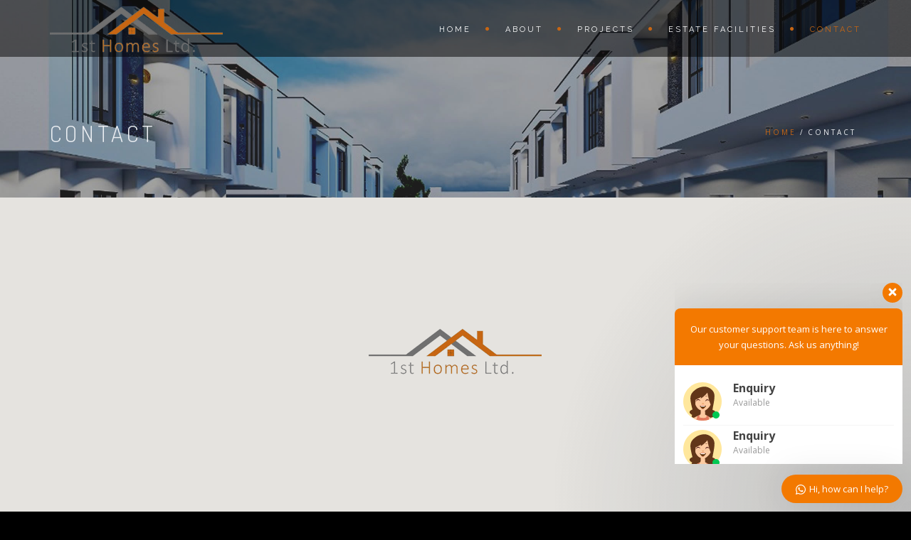

--- FILE ---
content_type: text/css
request_url: https://1sthomes.com.ng/core/views/63bc0bec3e/css/woocommerce.css
body_size: 1015
content:
/* ================================================== */
/* products */
/* ================================================== */

.products{
padding:0;
list-style:none;
}
.products > div.product{
margin-bottom:40px;
}
.product .price{
margin-bottom:10px;
font-size:16px;
}
.product img{
    padding:2px;
    background:#333;
    border:solid 1px #fff;
}  
.woocommerce #respond input#submit, .woocommerce a.button, 
.woocommerce button.button, .woocommerce input.button, .woocommerce-cart .wc-proceed-to-checkout a.checkout-button,
.woocommerce #respond input#submit.alt, .woocommerce a.button.alt, .woocommerce button.button.alt, .woocommerce input.button.alt {
    font-size: 100%;
    margin: 0;
    line-height: 1;
    cursor: pointer;
    position: relative;
    font-family: inherit;
    text-decoration: none;
    overflow: visible;
    padding: .718em 1em;
    font-weight: 700;
    border-radius: 0px;
    left: auto;
    color: #fff;
    background-color: #ebe9eb;
    border: 0;
    white-space: nowrap;
    display: inline-block;
    background-image: none;
    box-shadow: none;
    -webkit-box-shadow: none;
    text-shadow: none;
}
.button.btn.btn-line   {
  background-color: transparent;
  border: solid 1px rgba(255,255,255,.2);
  color: #fff;
  font-weight: 500;
  font-size: 12px;
  border-radius: 0;
  -moz-border-radius: 0;
  -webkit-border-radius: 0;
  padding: 7px 30px;
  text-transform: uppercase;
  display: inline-block;
  text-align: center;
  letter-spacing: 2px;
  text-decoration: none;
}
a.added_to_cart {
  font-weight: 500;
  font-size: 12px;
  line-height: 1;
  border-radius: 0;
  -moz-border-radius: 0;
  -webkit-border-radius: 0;
  padding: 7px 30px;
  text-transform: uppercase;
  display: inline-block;
  text-align: center;
  letter-spacing: 2px;
  text-decoration: none;
}
a.added_to_cart:hover{border-color: transparent;}
.woocommerce ul.cart_list li, .woocommerce ul.product_list_widget li{
	padding-top: 5px;
	min-height: 80px;
}
.woocommerce ul.product_list_widget li img {float: left;margin-left: 0px;margin-right: 15px;}
.woocommerce ul.cart_list li img, .woocommerce ul.product_list_widget li img{
	width: 60px;
}
.woocommerce ul.cart_list li a, .woocommerce ul.product_list_widget li a {    
    font-weight: 300;
}
.woocommerce ul.product_list_widget li .star-rating {margin: 4px 0px;}
.widget_product_categories li {
    padding: 8px 20px 8px 20px;
    margin-bottom: 8px;
    background: #111;
    text-transform: uppercase;
    display: block;
}
.woocommerce .widget_price_filter .price_slider_wrapper .ui-widget-content {background-color: #ebe9eb;}
.woocommerce .woocommerce-ordering select, .woocommerce .quantity .qty{color: #111;}
.woocommerce table.shop_table {border-left: 1px solid #333;border-top: 1px solid #333;}
.woocommerce-cart .cart-collaterals .cart_totals table {border: 0px solid #111;}
.woocommerce-checkout #payment{background-color: transparent;}
.woocommerce input, .woocommerce textarea, .woocommerce select {
    line-height: 32px;
    height: 34px;
    box-sizing: border-box;
    padding: 0px 10px;
    border: 1px solid #dddddd;
    color: #111;
}
.woocommerce .input-radio {line-height: inherit;height: inherit;}
.woocommerce div.product .woocommerce-tabs ul.tabs {margin-bottom: 0px;}
.woocommerce div.product .woocommerce-tabs ul.tabs li:after,
.woocommerce div.product .woocommerce-tabs ul.tabs li:before{border:0px solid #d3ced2;position:absolute;bottom:0px;width:0px;height:0px;content:" "}
.woocommerce div.product .woocommerce-tabs ul.tabs li:before{left:0px;-webkit-border-bottom-right-radius:0px;-moz-border-bottom-right-radius:0px;border-bottom-right-radius:0px;border-width:0 0px 0px 0;box-shadow:2px 2px 0 #ebe9eb}
.woocommerce div.product .woocommerce-tabs ul.tabs li:after{right:0px;-webkit-border-bottom-left-radius:0px;-moz-border-bottom-left-radius:0px;border-bottom-left-radius:0px;border-width:0 0 0px 0px;box-shadow:-2px 2px 0 #ebe9eb}
.woocommerce div.product .woocommerce-tabs ul.tabs:before{position:absolute;content:" ";width:100%;bottom:0;left:0;border-bottom:1px solid #d3ced2;z-index:1}
.woocommerce div.product .woocommerce-tabs .panel{margin:0 0 2em;padding:0px 20px 20px 20px;border-bottom: 1px solid #d3ced2;border-left: 1px solid #d3ced2;border-right: 1px solid #d3ced2;box-shadow: 0 0px 0px rgba(0, 0, 0, 0.05);border-radius: 0px;background-color: transparent;}
.woocommerce div.product .product_title {text-align: left;margin-bottom:10px;}
.summary.entry-summary .single_add_to_cart_button {padding: 10px ;}
.woocommerce div.product.first {clear: both;}
#search {padding: 4px 0px 4px 10px;}
.add_to_cart_button.added {display: none !important;}
.added_to_cart:after {
	font-family:FontAwesome;
	content: "\f00c";
	margin-left:10px;
}
.select2-container .select2-choice {
  border-radius: 0;
  padding: 3px 0 3px 8px;
}

.product-category mark {
  background: transparent none repeat scroll 0 0;
  color: #ff0;
}
.product-category h3 {margin-top: 15px;}
.product_meta > span{display: block;margin-bottom: 5px;}
.woocommerce span.onsale {
  background-color: transparent;
  border: 2px solid #444;
  border-radius: 0px;
  color: #444;
  font-size: 0.857em;
  font-weight: 700;
  left: 25px;
  line-height: 10px;
  margin: 0;
  min-height: 10px;
  min-width: 10px;
  padding: 5px 10px;
  position: absolute;
  text-align: center;
  text-transform: uppercase;
  top: 10px;
  z-index: 9;
}
.woocommerce.single span.onsale{left: 10px;}
.related.products {clear: both;}

--- FILE ---
content_type: text/javascript
request_url: https://1sthomes.com.ng/core/views/63bc0bec3e/js/designesia.js
body_size: 6043
content:
(function($){ "use strict";	

	var v_count = '0';

	/* Page scroll to id */
	if ($('body').hasClass("de-navbar-left")) {
       	$(".mainmenu li a, a.scroll-to").mPageScroll2id({
	        highlightSelector: ".mainmenu li a",
	        offset: 0,
	        scrollSpeed:750,
	        scrollEasing: "easeInOutCubic"
	    });	
    } else {
       	$("#mainmenu li a, a.scroll-to").mPageScroll2id({
	        highlightSelector: "#mainmenu li a",
	        offset: 70,
	        scrollSpeed:750,
	        scrollEasing: "easeInOutCubic"
	    }); 
    }

	/* ========================================== 
    Header Mobile
    ========================================== */
    $( "#menu-btn" ).on('click', function() {
        $(this).toggleClass( "active" );
        if ($(this).hasClass( "active" )) {
            $('#mainmenu, .mainmenu').stop(true, true).slideDown();
        }else{
            $('#mainmenu, .mainmenu').stop(true, true).slideUp();
        }       
    });

	/*mobile_mainmenu create span*/
    $('#mainmenu li:has(ul)').prepend('<span class="arrow"></span>');
    $("#mainmenu > li span.arrow").click(function() {
        $(this).parent().find("> ul").stop(true, true).slideToggle();
        $(this).toggleClass( "active" ); 
    });


    /* --------------------------------------------------
    * function
    * --------------------------------------------------*/
    function video_autosize(){
        $('.de-video-container').each(function() {
            var height_1 = $(this).css("height");
            var height_2 = $(this).find(".de-video-content").css("height");
            var newheight = (height_1.substring(0, height_1.length - 2)-height_2.substring(0, height_2.length - 2))/2;
            $(this).find('.de-video-overlay').css("height", height_1);
            $(this).find(".de-video-content").animate({'margin-top': newheight},'fast');
        });
    }

    function init() {        
        var sh = $('#de-sidebar').css("height");
        var dh = $(window).innerHeight();
        var h  = parseInt(sh) - parseInt(dh);
        var header_height = parseInt($('.site-header').height(), 10);
        var screen_height = parseInt($(window).height(), 10);
        var header_mt = screen_height - header_height;
        var mq = window.matchMedia("(min-width: 993px)");
        var ms = window.matchMedia("(min-width: 768px)");

        window.addEventListener('scroll', function (e) {

        	/* header shrink class */
            if (mq.matches) {
                var distanceY = window.pageYOffset || document.documentElement.scrollTop,
                    shrinkOn = 100,
                    header = document.querySelector(".site-header");

                if (distanceY > shrinkOn) {
                    $(".site-header").addClass("smaller", 1000, "easeOutBounce");
                } else {
                    if ( $(".site-header").hasClass("smaller") ) {
                        $(".site-header").removeClass("smaller");
                    }
                }
            }    

            if (mq.matches) {
                /* header autoshow on scroll begin */
                var scrollTop = $(window).scrollTop();
                var vscroll = 0;

                if (scrollTop >= 50 && vscroll == 0) {
                    $("header.autoshow").removeClass("scrollOff");
                    $("header.autoshow").addClass("scrollOn");
                    vscroll = 1;
                } else {
                    $("header.autoshow").removeClass("scrollOn");
                    $("header.autoshow").addClass("scrollOff");
                    vscroll = 0;
                }
                /* header autoshow on scroll close */

                /* header bottom on scroll begin */
                var header_height = parseInt($('.site-header').height(), 10);
                var screen_height = parseInt($(window).height(), 10);
                var header_mt = screen_height - header_height;

                if (scrollTop >= header_mt) {
                    $('.header-bottom').css("position", "fixed");
                    $('.header-bottom').css("top", "0");
                } else if (scrollTop <= header_mt) {
                    $('.header-bottom').css("position", "absolute");
                    $('.header-bottom').css("top", header_mt);
                }
                /* header bottom on scroll close */

                /*side header on scroll begin*/
                if ($("header").hasClass("side-header")) {
                    if ($(window).scrollTop() >= h) {
                        $('#de-sidebar').css("position", "fixed");
                        if (parseInt(sh) > parseInt(dh)) {
                            $('#de-sidebar').css("top", -h);
                        }
                    } else {
                        $('#de-sidebar').css("position", "absolute");
                        if (parseInt(sh) > parseInt(dh)) {
                            $('#de-sidebar').css("top", 0);
                        }
                    }
                }
                /*side header on scroll close*/
            }
        });

        if (mq.matches) {
            $('.header-bottom').css('position', 'absolute');
            $('.header-bottom').css('top', header_mt);
        }        

        /* Paralax Background */	
		var $window = $(window);
        $('section[data-type="background"]').each(function () {
            var $bgobj = $(this);
            $(window).scroll(function () {
            	var mq = window.matchMedia("screen and (min-width: 993px)");
		        if ( mq.matches ) {
		            var yPos = -($window.scrollTop() / $bgobj.data('speed'));
                    var coords = '50% ' + yPos + 'px';
                    $bgobj.css({ backgroundPosition: coords });
		        }
            });
            document.createElement("article");
            document.createElement("section");
        });

    }
    window.onload = init();

    $(window).on('resize', function() {
        video_autosize();
        init();

        $( ".site-header" ).removeClass( "smaller" );

        /*header bottom setting begin*/
        var mq = window.matchMedia("(max-width: 993px)");
        if (mq.matches) {
            $('.header-bottom').css("display", "block");
            $('.header-bottom').css("top", "0");
        }
        /*header bottom setting close*/

        /* --------------------------------------------------
        * custom page with background on side
        * --------------------------------------------------*/
        $('.side-bg').each(function(){ 
            $(this).find(".image-container").css("height",$(this).find(".image-container").parent().css("height"));
        });         
    });    

    $(window).on('load', function() {
        video_autosize();
        /* --------------------------------------------------
        * custom page with background on side
        * --------------------------------------------------*/
        $('.side-bg').each(function(){ 
            $(this).find(".image-container").css("height",$(this).find(".image-container").parent().css("height"));
        });

        /* --------------------------------------------------
        * tabs
        * --------------------------------------------------*/
        $('.de_tab').not('.de_tab_links').find('.de_tab_content div.de_tab_content_inner').hide();
        $('.de_tab').not('.de_tab_links').find('.de_tab_content div.de_tab_content_inner:first').show();
        $('li').find('.v-border').fadeTo(150,0);
        $('li.active').find('.v-border').fadeTo(150,1);
        $('.de_nav li').not('.de_nav_links li').click(function() {
            $(this).parent().find('li').removeClass("active");
            $(this).addClass("active");
            $(this).parent().parent().find('.v-border').fadeTo(150,0);
            $(this).parent().parent().find('.de_tab_content div.de_tab_content_inner').hide();
        
            var indexer = $(this).index(); 
            $(this).parent().parent().find('.de_tab_content div.de_tab_content_inner:eq(' + indexer + ')').fadeIn(); 
            $(this).find('.v-border').fadeTo(150,1);
        });

        /* Scroll Percent Opacity */
        var target = $('.center-y, .vertical-align');
        var targetHeight = target.outerHeight();      
        $(document).scroll(function(e){
            var scrollPercent = ( targetHeight - window.scrollY ) / targetHeight;
            if( scrollPercent >= 0 ){
                target.css('opacity', scrollPercent);
            }
        });

        /* btn arrow up */
        $(".arrow-up").on("click", function() {
            $(".coming-soon .coming-soon-content").fadeOut("medium",function(){
                $("#hide-content").fadeIn(600,function(){
                    $('.arrow-up').animate({'bottom': '-40px' },"slow");
                    $('.arrow-down').animate({'top': '0' },"slow");
                });
            });
        });
        
        /* btn arrow down */
        $(".arrow-down").on("click", function() {
            $("#hide-content").fadeOut("slow",function(){
                $(".coming-soon .coming-soon-content").fadeIn(800,function(){
                    $('.arrow-up').animate({'bottom': '0px' },"slow");
                    $('.arrow-down').animate({'top': '-40' },"slow");
                });
            });
        });
    });

    $(window).on('scroll', function() {
        
        /* counter */     
        $('.timer').each(function(){
            var imagePos = $(this).offset().top;           
            var topOfWindow = $(window).scrollTop();
            if (imagePos < topOfWindow+500 && v_count=='0') {       
                $(function ($) {
                    /*start all the timers*/
                    $('.timer').each(count);                                         
                    function count(options) {
                        v_count = '1';
                        var $this = $(this);
                        options = $.extend({}, options || {}, $this.data('countToOptions') || {});
                        $this.countTo(options);
                    }
                });             
            }
        });

        /* progress bar */
        $('.de-progress').each(function() {
            var pos_y = $(this).offset().top;
            var value = $(this).find(".progress-bar").attr('data-value');      
            var topOfWindow = $(window).scrollTop();
            if (pos_y < topOfWindow+500) {      
                $(this).find(".progress-bar").animate({'width': value },"slow");
            }
        });        
    });

    /* --------------------------------------------------
    * custom positiion
    * --------------------------------------------------*/
    var $doc_height = $(window).innerHeight(); 

    /* Custom .center-y */
    var picheight = $('.center-y').css("height");
    picheight = parseInt(picheight, 10);
    $('.center-y').css('margin-top', ( ( $doc_height - picheight ) / 2 ) - 90 );
    
    /* Custom .vertical-align */
    var vertical_height = $('.vertical-align').css("height");
    vertical_height = parseInt(vertical_height, 10);
    var bannerlogo_height = $('.banner-logo').css("height");
    bannerlogo_height = parseInt(bannerlogo_height, 10);
    $('.vertical-align').css('margin-top', (($doc_height - vertical_height)/2) - (70 + (bannerlogo_height/2)));
    
    $('#home-sec').css("height",$doc_height);
    $('.full-height').css("height", $doc_height);
    $('.full-height .de-video-container').css("height",$doc_height);
    $(window).on('resize', function(){
        $('#home-sec').css("height",$doc_height);
        $('.full-height').css("height", $doc_height);
        $('.full-height .de-video-container').css("height",$doc_height);
    });

    /* Filter Sub Categories */
    $('ul.listed_taxonomy_filters > li > a').on('click', function(e){
        $('ul.listed_taxonomy_filters > li > a').parent().removeClass("showchild");
        $(this).parent().addClass("showchild");
    });

    /* new added */
	$('.expand').each(function () {
		$(this).find('h4').on("click", function () {
			var iteration=$(this).data('iteration')||1
			switch ( iteration) {
				case 1:
					$(this).next('.hidden-content').slideDown(300);
					$(this).addClass('active');
					break;
				
				case 2:
					$(this).next('.hidden-content').slideUp(300);
					$(this).removeClass('active');
					break;
			}
			iteration++;
			if (iteration>2) iteration=1
			$(this).data('iteration',iteration);
		});
	});

	$("section,div").css('background-color', function () {
		return $(this).data('bgcolor');
	});
	
	$("div").css('background-image', function () {
		return $(this).data('bgimage');
	});	

	/* stellar */
	$(window).stellar({
        horizontalScrolling: false,
        verticalOffset: 0,
    });

    /* Typing Text */
    $('.typing-wrap').each( function(){
        var $selector = $(this),
            $id       = $selector.data('id'),
            $cursor   = $selector.data('cursorchar'),
            $speed    = $selector.data('speed'),
            $delay    = $selector.data('delay');

        $('.typed-'+$id).typed({
            stringsElement: $('.typed-strings'),
            typeSpeed: $speed,
            backDelay: $delay,
            loop: true,
            cursorChar: $cursor,            
            contentType: 'html', 
            loopCount: false,
            callback: function () { null; },
            resetCallback: function () { newTyped(); }
        });    
    }); 

	/* Let It Snow */
    $('.let-it-snow').each( function() {
        $(this).letItSnow({
            stickyFlakes: 'lis-flake--js',
            makeFlakes: true,
            sticky: true
        });
    });    

    /* Home YouTube Video */
	$(".player").YTPlayer();

	/* FitVids */
	$(".container").fitVids();

	$(window).load(function() {
		/* --------------------------------------------------
	    * Image Before After
	    * --------------------------------------------------*/
	    $('.twentytwenty-container').each( function(){
	        var $selector       = $(this),
	            before          = $selector.data('before'),
	            after           = $selector.data('after'),
	            before_size     = $selector.data('bsize');          
	        $selector.twentytwenty({                
	            default_offset_pct: before_size, 
	            orientation: 'horizontal', 
	            before_label: before, 
	            after_label: after, 
	            no_overlay: false, 
	            move_slider_on_hover: false, 
	            move_with_handle_only: true, 
	            click_to_move: false,
	        });     
	    }); 
    });

    /*Moving Background Image*/
    $('.moving-home').each( function() {
        var selector = $(this),
            time     = selector.data('time'),
            x        = 0;
        setInterval( function() {
            x -= 1;
            selector.css('background-position', x + 'px 0');
        }, time);
    }); 

    /* --------------------------------------------------
     * magnificPopup
     * --------------------------------------------------*/
    /* OT Image Gallery 1, OT Image Gallery 2 */
    $('.archi-image-gallery').each( function(){
        var $selector = $(this);
        $selector.magnificPopup({
            delegate: '.image-popup',
            type: 'image',
            closeOnContentClick: true,
            closeBtnInside: false,
            fixedContentPos: true,
            mainClass: 'mfp-no-margins mfp-with-zoom mfp-img-mobile',
            image: {
                verticalFit: true,
                titleSrc: function(item) {
                    return item.el.attr('title');
                }
            },
            gallery: {
                enabled: true
            }
        });    
    });

    /* OT Portfolio Gallery, OT Portfolio Gallery 2 */
    $('.gallery-popup-link').magnificPopup({
        delegate: 'a',
        type: 'image',
        closeOnContentClick: true,
        closeBtnInside: false,
        fixedContentPos: true,
        mainClass: 'mfp-no-margins mfp-with-zoom mfp-img-mobile',
        image: {
            verticalFit: true,
            titleSrc: function(item) {
                return item.el.attr('title');
            }
        },
        gallery: {
            enabled: true
        }
    });

    /* OT Masonry Image Gallery */
    $('.masonry-gallery-images-popup').each( function(){
        var $selector = $(this);
        $selector.magnificPopup({
            delegate: '.masonry-image-popup',
            type: 'image',
            closeOnContentClick: true,
            closeBtnInside: false,
            fixedContentPos: true,
            mainClass: 'mfp-no-margins mfp-with-zoom mfp-img-mobile',
            image: {
                verticalFit: true,
                titleSrc: function(item) {
                    return item.el.attr('title');
                }
            },
            gallery: {
                enabled: true
            }
        });    
    });

    /* OT Album Gallery 1, OT Album Gallery 2 */
    $('.album-gallery-popup').each( function(){
        var $selector = $(this);
        $selector.magnificPopup({
            delegate: '.item-popup',
            type: 'image',
            closeOnContentClick: true,
            closeBtnInside: false,
            fixedContentPos: true,
            mainClass: 'mfp-no-margins mfp-with-zoom mfp-img-mobile',
            image: {
                verticalFit: true,
                titleSrc: function(item) {
                    return item.el.attr('title');
                }
            },
            gallery: {
                enabled: true
            }
        });    
    });

    /* Project popup content with next/previous button */
    $('.projects-load-ajax').each( function(){
        var $selector = $(this);
        $selector.magnificPopup({
            delegate: '.simple-ajax-popup-align-top',
            type: 'ajax',
            alignTop: true,
            overflowY: 'scroll',
            fixedContentPos: true,
            callbacks: {
                beforeOpen: function() { $('html').addClass('mfp-helper'); },
                close: function() { $('html').removeClass('mfp-helper'); },
				/* added 23/7/2021 */
				ajaxContentAdded: function() {
					/* Project Image Carousel */
					$('.image__carousel').each( function(index) {
						var selector = $(this);
						selector.owlCarousel({
							singleItem: true,
							navigation : true,
							pagination : true,
							autoHeight : false,
							slideSpeed: 300,
							paginationSpeed: 400,
							autoPlay : selector.data('autoplay'),
							transitionStyle : 'fade',
							navigationText : ['', ''],
							afterInit: makePages,
							afterUpdate: makePages
						});
						function makePages() {
							$.each(this.owl.userItems, function(i) {
								$('.owl-controls .owl-page').eq(i)
									.css({
										'background': 'url(' + $(this).find('img').attr('src') + ')',
										'background-size': 'cover'
									})
							});
						}
					});
				}
            },
            gallery: {
                enabled: true
            },
        });    
    });

    /* Project popup content without next/previous button */
    $('.single-ajax-popup').magnificPopup({
        type: 'ajax',
        alignTop: true,
        overflowY: 'scroll',
        fixedContentPos: true,
        callbacks: {
            beforeOpen: function() { $('html').addClass('mfp-helper'); },
            close: function() { $('html').removeClass('mfp-helper'); },
			/* added 23/7/2021 */
			ajaxContentAdded: function() {
				/* Project Image Carousel */
				$('.image__carousel').each( function(index) {
					var selector = $(this);
					selector.owlCarousel({
						singleItem: true,
						navigation : true,
						pagination : true,
						autoHeight : false,
						slideSpeed: 300,
						paginationSpeed: 400,
						autoPlay : selector.data('autoplay'),
						transitionStyle : 'fade',
						navigationText : ['', ''],
						afterInit: makePages,
						afterUpdate: makePages
					});
					function makePages() {
						$.each(this.owl.userItems, function(i) {
							$('.owl-controls .owl-page').eq(i)
								.css({
									'background': 'url(' + $(this).find('img').attr('src') + ')',
									'background-size': 'cover'
								})
						});
					}
				});
			}
        },
    });
    
    /* popup youtube, video, gmaps -> use in OT Video Tour */
    $('.popup-youtube').magnificPopup({
        disableOn: 700,
        type: 'iframe',
        mainClass: 'mfp-fade',
        removalDelay: 160,
        preloader: false,
        fixedContentPos: false,
    });
    
	/* --------------------------------------------------
	* owlCarousel
	* --------------------------------------------------*/
	/*Gallery Post*/
	$('.slider-post').each( function() {
        var selector = $(this);
        selector.owlCarousel({
        	items : 1,
	        autoplay: selector.data('autoplay'),
	        slideSpeed : selector.data('speed'),
	        paginationSpeed : selector.data('navspeed'),
	        rewindSpeed : selector.data('rewinspeed'),
	        singleItem:true,
	        transitionStyle : selector.data('transition'),
        });
    });    

	/* Client Logo */
    $('.client__slides').each( function() {
        var selector = $(this);
        selector.owlCarousel({
        	items : selector.data('visible'),
		    itemsDesktop : [1199, 4],
	        itemsDesktopSmall : [979, 3],
	        itemsTablet : [768, 3],
	        itemsTabletSmall : [767, 2],
	        itemsMobile : [479, 1],
		    navigation : false,
			pagination : false,
			autoPlay : true
        });
    });

    /* Portfolio Carousel Style */
    $('.portfolio__carousel').each( function() {
        var selector = $(this);
        selector.owlCarousel({
        	items : selector.data('visible'),
	   		itemsDesktop : [1199,3],
			itemsDesktopSmall : [979,2],
			itemsTablet : [768, 2],
	        itemsTabletSmall : false,
	        itemsMobile : [479, 1],
	        navigation: true,
	        pagination: false,
	        autoPlay : selector.data('autoplay'),
	   		navigationText : ['', ''],
        });
    });

    /* Testimonials Carousel */
    $('.testimonial__carousel').each( function() {
        var selector = $(this);
        selector.owlCarousel({
        	items : selector.data('visible'),
			itemsDesktop : [1199,2],
			itemsDesktopSmall : [980,2],
		    itemsTablet: [768,1],
		    itemsTabletSmall: false,
		    itemsMobile : [479,1],
		    navigation : false,
			autoHeight : selector.data('autoheight'),
			autoPlay : selector.data('autoplay'),
			slideSpeed : selector.data('speed'),
	        paginationSpeed : selector.data('navspeed'),
	        rewindSpeed : selector.data('rewinspeed'),
	   		navigationText : ['', ''],
        });
    });    

    /* Testimonials Carousel Group */
    $('.testimonial__carousel_group').each( function() {
        var selector = $(this);
        selector.owlCarousel({
        	items : 1,
			singleItem:true,
		    navigation : false,
			autoHeight : selector.data('autoheight'),
			autoPlay : selector.data('autoplay'),
			slideSpeed : selector.data('speed'),
	        paginationSpeed : selector.data('navspeed'),
	        rewindSpeed : selector.data('rewinspeed'),
	   		navigationText : ['', ''],
        });
    });

    /* Project Image Carousel */
    $('.image__carousel').each( function() {
        var selector = $(this);
        selector.owlCarousel({
        	singleItem: true,
	      	navigation : true,
	   		pagination : true,
	   		autoHeight : false,
	   		slideSpeed: 300,
			paginationSpeed: 400,
			autoPlay : selector.data('autoplay'),
			transitionStyle : 'fade',
	   		navigationText : ['', ''],
			afterInit: makePages,
			afterUpdate: makePages
        });
        function makePages() {
			$.each(this.owl.userItems, function(i) {
				$('.owl-controls .owl-page').eq(i)
					.css({
						'background': 'url(' + $(this).find('img').attr('src') + ')',
						'background-size': 'cover'
					})
			});
		}
    });

    /* Blog Carousel */
    $('.blog-carousel').each( function() {
        var selector = $(this);
        selector.owlCarousel({
        	items : selector.data('visible'),
			itemsDesktop : [1199, 3],
	        itemsDesktopSmall : [979, 2],
	        itemsTablet : [768, 2],
	        itemsTabletSmall : [767, 2],
	        itemsMobile : [479, 1],
		    navigation : false,
			pagination : true,			
			autoPlay : selector.data('autoplay'),
			slideSpeed : selector.data('speed'),
	        paginationSpeed : selector.data('navspeed'),
	        rewindSpeed : selector.data('rewinspeed'),
        });
    });

	$('.text-slider').each( function() {
        var selector = $(this);
        selector.owlCarousel({
            items : 1,
			singleItem:true,	
		    navigation: false,
			pagination: false,
			mouseDrag: false,
			touchDrag: false,
			autoPlay: 4000, 
			transitionStyle: "fade"
        });
    });

	/* Simple Slider */
    $('.simple__slider').each( function() {
        var selector = $(this);
        selector.owlCarousel({
            items: 1,
	        singleItem: true,
	        navigation: false,
	        pagination: false,
	        mouseDrag: false,
	        touchDrag: false,
	        autoPlay: 4000,
	        transitionStyle: "fade"
        });
    });

    $('.carousel-single-navi').each( function () {
        var $next    = $(this).data('next');
        var $prev    = $(this).data('prev');        
        $(this).owlCarousel({
            items: 1,
	        singleItem: true,
	        navigation: true,
	        navigationText : [$prev, $next],
	        pagination: false,
	        mouseDrag: false,
	        touchDrag: false,
	        transitionStyle: "fade"
        });
    }); 

    /* logo carousel hover */
	$(".client__slides img").on("mouseenter", function () {
	 	$(this).fadeTo(150,.5);
	}).on("mouseleave", function () {
	 	$(this).fadeTo(150,1);	 
  	});

  	$('.process-carousel-wrap').each( function() {
  		var selector = $(this),
            sync1    = $(".process-sync1"),
            sync2    = $(".process-sync2"),
            visible  = selector.data('visible');

		sync1.owlCarousel({
			singleItem : true,
			transitionStyle : "fade",
			autoHeight : true,
			slideSpeed : 1500,
			navigation: false,
			pagination:false,
			afterAction : syncPosition,
			responsiveRefreshRate : 200
		});
		
		sync2.owlCarousel({
			items : visible,
			itemsDesktop      : [1199,3],
			itemsDesktopSmall     : [979,3],
			itemsTablet       : [768,2],
			itemsMobile       : [479,2],
			pagination:false,
			responsiveRefreshRate : 100,
			afterInit : function(el){
				el.find(".owl-item").eq(0).addClass("synced");
			}
		});

		function syncPosition(el){
			var current = this.currentItem;
			sync2.find(".owl-item").removeClass("synced").eq(current).addClass("synced")
			if( sync2.data("owlCarousel") !== undefined ){
				center(current)
			}
		}

		sync2.on("click", ".owl-item", function(e){
			e.preventDefault();
			var number = jQuery(this).data("owlItem");
			sync1.trigger("owl.goTo",number);
		});

		function center(number){
			var sync2visible = sync2.data("owlCarousel").owl.visibleItems;
			var num = number;
			var found = false;
			for(var i in sync2visible){
			  if(num === sync2visible[i]){
				var found = true;
			  }
			}

			if(found===false){
				if(num>sync2visible[sync2visible.length-1]){
					sync2.trigger("owl.goTo", num - sync2visible.length+2)
				}else{
					if(num - 1 === -1){
					  num = 0;
					}
					sync2.trigger("owl.goTo", num);
				}
			} else if(num === sync2visible[sync2visible.length-1]){
				sync2.trigger("owl.goTo", sync2visible[1])
			} else if(num === sync2visible[0]){
				sync2.trigger("owl.goTo", num-1)
			}
		}
  	});

	/*Portfolio Filter*/  
	$('.testimonial-masonry').isotope({
		itemSelector: '.item',		
		animationEngine : 'css',	
		masonry: {
            columnWidth: '.item-testi-grid-sizer'
        },	
	});	

	$('.services-masonry').isotope({
		itemSelector: '.item',	
		animationEngine : 'css',	
		masonry: {
            columnWidth: '.item-service-grid-sizer'
        },		
	});	

    $('.projects-grids').isotope({
        itemSelector: '.grid-items',  
        animationEngine : 'css',    
        masonry: {
            columnWidth: '.grid-sizers'
        },      
    }); 

    $('.archi-image-gallery').isotope({
        itemSelector: '.project-item',  
        animationEngine : 'css',    
        masonry: {
            columnWidth: '.project-item-sizer'
        },      
    });

    /*Portfolio Filter*/
    $('.projects-grid-wrapper').each( function(){
        var $container = $(this).find('.projects-grid'); 
        $container.isotope({ 
            itemSelector : '.project-item', 
            animationEngine : 'css',
            masonry: {
                columnWidth: '.project-item-sizer'
            }
        });

        var $optionSets  = $(this).find('.project_filters'),
            $optionLinks = $optionSets.find('a');

        $optionLinks.on('click', function(){
            var $this = $(this);

            if ( $this.hasClass('selected') ) {
                return false;
            }
            var $optionSet = $this.parents('.project_filters');
                $optionSet.find('.selected').removeClass('selected');
                $this.addClass('selected');

            var selector = $(this).attr('data-filter');
                $container.isotope({ 
                    filter: selector 
                });
            return false;
        });
    });

    if( $('#projects_grid').length > 0 ){
        var $container = $('#projects_grid');
        $container.isotope({ 
            /*set itemSelector so .grid-sizer is not used in layout*/
            itemSelector: '.project-item',
            animationEngine : 'css',
            masonry: {
                /*use element for option*/
                columnWidth: '.project-item-sizer'
            }
        });

        $('.project_filters a').click(function(){
            var $this = $(this);

            if ( $this.hasClass('selected') ) {
                return false;
            }
            var $optionSets = $this.parents('.project_filters');
                $optionSets.find('.selected').removeClass('selected');
                $this.addClass('selected');

            var selector = $(this).attr('data-filter');
                $container.isotope({ 
                    filter: selector 
                });
            return false;
        });
    }; 

    /* Royal Preloader */
    if ( $('#royal_preloader').length ) {
        var $selector       = $('#royal_preloader'),
            $width          = $selector.data('width'),
            $height         = $selector.data('height'),
            $color          = $selector.data('color'),
            $bgcolor        = $selector.data('bgcolor'),
            $logourl        = $selector.data('url');
        
        Royal_Preloader.config({
            mode           : 'logo',
            logo           : $logourl,
            logo_size      : [$width, $height],
            showProgress   : true,
            showPercentage : true,
            text_colour: $color,
            background:  $bgcolor,
        });
    } 

    if ( $('#back-to-top').length ) {
        var scrollTrigger = 500,
            backToTop = function () {
                var scrollTop = $(window).scrollTop();
                if (scrollTop > scrollTrigger) {
                    $('#back-to-top').addClass('show');
                } else {
                    $('#back-to-top').removeClass('show');
                }
            };
        backToTop();
        $(window).on('scroll', function () {
            backToTop();
        });
        $('#back-to-top').on('click', function (e) {
            e.preventDefault();
            $('html,body').animate({
                scrollTop: 0
            }, 700);
        });
    }

})(jQuery);

--- FILE ---
content_type: text/javascript
request_url: https://1sthomes.com.ng/core/views/63bc0bec3e/js/maplace.js
body_size: 6763
content:
/**
* Maplace.js
*
* Copyright (c) 2013 Daniele Moraschi
* Licensed under the MIT license
* For all details and documentation:
* http://maplacejs.com
*
* @version  0.2.7
* @preserve
*/

;(function(root, factory) {
    if (typeof define === 'function' && define.amd) {
        define(['jquery'], factory);
    } else if (typeof exports === 'object') {
        module.exports = factory(require('jquery'));
    } else {
        root.Maplace = factory(root.jQuery);
    }

}(this, function($) {
    'use strict';

    var html_dropdown,
        html_ullist;

    //dropdown menu type
    html_dropdown = {
        activateCurrent: function(index) {
            this.html_element.find('select').val(index);
        },

        getHtml: function() {
            var self = this,
                html = '',
                title,
                a;

            if (this.ln > 1) {
                html += '<select class="dropdown controls ' + this.o.controls_cssclass + '">';

                if (this.ShowOnMenu(this.view_all_key)) {
                    html += '<option value="' + this.view_all_key + '">' + this.o.view_all_text + '</option>';
                }

                for (a = 0; a < this.ln; a += 1) {
                    if (this.ShowOnMenu(a)) {
                        html += '<option value="' + (a + 1) + '">' + (this.o.locations[a].title || ('#' + (a + 1))) + '</option>';
                    }
                }
                html += '</select>';

                html = $(html).bind('change', function() {
                    self.ViewOnMap(this.value);
                });
            }

            title = this.o.controls_title;
            if (this.o.controls_title) {
                title = $('<div class="controls_title"></div>').css(this.o.controls_applycss ? {
                    fontWeight: 'bold',
                    fontSize: this.o.controls_on_map ? '12px' : 'inherit',
                    padding: '3px 10px 5px 0'
                } : {}).append(this.o.controls_title);
            }

            this.html_element = $('<div class="wrap_controls"></div>').append(title).append(html);

            return this.html_element;
        }
    };


    //ul list menu type
    html_ullist = {
        html_a: function(i, hash, ttl) {
            var self = this,
                index = hash || (i + 1),
                title = ttl || this.o.locations[i].title,
                el_a = $('<a data-load="' + index + '" id="ullist_a_' + index + '" href="#' + index + '" title="' + title + '">' + (title || ('#' + (i + 1))) + '</a>');

            el_a.css(this.o.controls_applycss ? {
                
            } : {});

            el_a.on('click', function(e) {
                e.preventDefault();
                var i = $(this).attr('data-load');
                self.ViewOnMap(i);
            });

            return el_a;
        },

        activateCurrent: function(index) {
            this.html_element.find('li').removeClass('active');
            this.html_element.find('#ullist_a_' + index).parent().addClass('active');
        },

        getHtml: function() {
            var html = $('<ul class=\'sidebar-style-2' + '\'></ul>'),
                title, a;

            if (this.ShowOnMenu(this.view_all_key)) {
                html.append($('<li></li>').append(html_ullist.html_a.call(this, false, this.view_all_key, this.o.view_all_text)));
            }

            for (a = 0; a < this.ln; a++) {
                if (this.ShowOnMenu(a)) {
                    html.append($('<li></li>').append(html_ullist.html_a.call(this, a)));
                }
            }

            title = this.o.controls_title;
            if (this.o.controls_title) {
                title = $('<div class="controls_title"></div>').css(this.o.controls_applycss ? {
                    fontWeight: 'bold',
                    padding: '3px 10px 5px 0',
                    fontSize: this.o.controls_on_map ? '12px' : 'inherit'
                } : {}).append(this.o.controls_title);
            }

            this.html_element = $('<div class="wrap_controls"></div>').append(title).append(html);

            return this.html_element;
        }
    };


    /**
    * Create a new instance
    * @class Maplace
    * @constructor
    */
    function Maplace(args) {
        this.VERSION = '0.2.7';
        this.loaded = false;
        this.markers = [];
        this.circles = [];
        this.oMap = false;
        this.view_all_key = 'all';

        this.infowindow = null;
        this.maxZIndex = 0;
        this.ln = 0;
        this.oMap = false;
        this.oBounds = null;
        this.map_div = null;
        this.canvas_map = null;
        this.controls_wrapper = null;
        this.current_control = null;
        this.current_index = null;
        this.Polyline = null;
        this.Polygon = null;
        this.Fusion = null;
        this.directionsService = null;
        this.directionsDisplay = null;

        //default options
        this.o = {
            debug: false,
            map_div: '#gmap',
            controls_div: '#controls',
            generate_controls: true,
            controls_type: 'dropdown',
            controls_cssclass: '',
            controls_title: '',
            controls_on_map: true,
            controls_applycss: true,
            controls_position: google.maps.ControlPosition.RIGHT_TOP,
            type: 'marker',
            view_all: true,
            view_all_text: 'View All',
            pan_on_click: true,
            start: 0,
            locations: [],
            shared: {},
            map_options: {
                mapTypeId: google.maps.MapTypeId.ROADMAP
            },
            stroke_options: {
                strokeColor: '#0000FF',
                strokeOpacity: 0.8,
                strokeWeight: 2,
                fillColor: '#0000FF',
                fillOpacity: 0.4
            },
            directions_options: {
                travelMode: google.maps.TravelMode.DRIVING,
                unitSystem: google.maps.UnitSystem.METRIC,
                optimizeWaypoints: false,
                provideRouteAlternatives: false,
                avoidHighways: false,
                avoidTolls: false
            },
            circle_options: {
                radius: 100,
                visible: true
            },
            styles: {},
            fusion_options: {},
            directions_panel: null,
            draggable: false,
            editable: false,
            show_infowindows: true,
            show_markers: true,
            infowindow_type: 'bubble',
            listeners: {},

            //events
            beforeViewAll: function() {},
            afterViewAll: function() {},
            beforeShow: function(index, location, marker) {},
            afterShow: function(index, location, marker) {},
            afterCreateMarker: function(index, location, marker) {},

            beforeCloseInfowindow: function(index, location) {},
            afterCloseInfowindow: function(index, location) {},
            beforeOpenInfowindow: function(index, location, marker) {},
            afterOpenInfowindow: function(index, location, marker) {},

            afterRoute: function(distance, status, result) {},
            onPolylineClick: function(obj) {},
            onPolygonClick: function(obj) {},

            circleRadiusChanged: function(index, circle, marker) {},
            circleCenterChanged: function(index, circle, marker) {},

            drag: function(index, location, marker) {},
            dragEnd: function(index, location, marker) {},
            dragStart: function(index, location, marker) {}
        };

        //default menu types
        this.AddControl('dropdown', html_dropdown);
        this.AddControl('list', html_ullist);

        if (args && args.type === 'directions') {
            !args.show_markers && (args.show_markers = false);
            !args.show_infowindows && (args.show_infowindows = false);
        }

        //init
        $.extend(true, this.o, args);
    }

    //where to store the menu types
    Maplace.prototype.controls = {};

    //initialize google map object
    Maplace.prototype.create_objMap = function() {
        var self = this,
            count = 0,
            i;

        //if styled
        for (i in this.o.styles) {
            if (this.o.styles.hasOwnProperty(i)) {
                if (count === 0) {
                    this.o.map_options.mapTypeControlOptions = {
                        mapTypeIds: [google.maps.MapTypeId.ROADMAP]
                    };
                }
                count++;
                this.o.map_options.mapTypeControlOptions.mapTypeIds.push('map_style_' + count);
            }
        }

        //if init
        if (!this.loaded) {
            try {
                this.map_div.css({
                    position: 'relative',
                    overflow: 'hidden'
                });

                //create the container div into map_div
                this.canvas_map = $('<div>').addClass('canvas_map').css({
                    width: '100%',
                    height: '100%'
                }).appendTo(this.map_div);

                this.oMap = new google.maps.Map(this.canvas_map.get(0), this.o.map_options);

            } catch (err) {
                this.debug('create_objMap::' + this.map_div.selector, err.toString());
            }

        //else loads the new optionsl
        } else {
            self.oMap.setOptions(this.o.map_options);
        }

        //if styled
        count = 0;
        for (i in this.o.styles) {
            if (this.o.styles.hasOwnProperty(i)) {
                count++;
                this.oMap.mapTypes.set('map_style_' + count, new google.maps.StyledMapType(this.o.styles[i], {
                    name: i
                }));
                this.oMap.setMapTypeId('map_style_' + count);
            }
        }
    };

    //adds markers to the map
    Maplace.prototype.add_markers_to_objMap = function() {
        var a,
            point,
            type = this.o.type || 'marker';

        //switch how to display the locations
        switch (type) {
            case 'marker':
                for (a = 0; a < this.ln; a++) {
                    point = this.create_objPoint(a);
                    this.create.marker.call(this, a, point);
                }
                break;
            default:
                this.create[type].apply(this);
                break;
        }
    };

    //create the main object point
    Maplace.prototype.create_objPoint = function(index) {
        var point = $.extend({}, this.o.locations[index]),
            visibility = point.visible === undefined ? undefined : point.visible;

        !point.type && (point.type = this.o.type);

        //set obj map
        point.map = this.oMap;
        point.position = new google.maps.LatLng(point.lat, point.lon);
        point.zIndex = point.zIndex === undefined ? 10000 : (point.zIndex + 100);
        point.visible = visibility === undefined  ? this.o.show_markers : visibility;

        this.o.maxZIndex = point.zIndex > this.maxZIndex ? point.zIndex : this.maxZIndex;

        if (point.image) {
            point.icon = new google.maps.MarkerImage(
                point.image,
                new google.maps.Size(point.image_w || 32, point.image_h || 32),
                new google.maps.Point(0, 0),
                new google.maps.Point((point.image_w || 32) / 2, (point.image_h || 32)  / 2)
            );
        }

        return point;
    };

    //create the main object circle
    Maplace.prototype.create_objCircle = function(point) {
        var def_stroke_opz,
            def_circle_opz,
            circle;

        circle = $.extend({}, point);
        def_stroke_opz = $.extend({}, this.o.stroke_options);
        def_circle_opz = $.extend({}, this.o.circle_options);

        $.extend(def_stroke_opz, point.stroke_options || {});
        $.extend(circle, def_stroke_opz);

        $.extend(def_circle_opz, point.circle_options || {});
        $.extend(circle, def_circle_opz);

        circle.center = point.position;
        circle.draggable = false;
        circle.zIndex = point.zIndex > 0 ? point.zIndex - 10 : 1;

        return circle;
    };

    //create the main object point
    Maplace.prototype.add_markerEv = function(index, point, marker) {
        var self = this;

        google.maps.event.addListener(marker, 'click', function(ev) {
            self.o.beforeShow(index, point, marker);

            //show infowindow?
            if (self.o.show_infowindows && (point.show_infowindow === false ? false : true)) {
                self.open_infowindow(index, marker, ev);
            }

            //pan and zoom the map
            if (self.o.pan_on_click && (point.pan_on_click === false ? false : true)) {
                self.oMap.panTo(point.position);
                point.zoom && self.oMap.setZoom(point.zoom);
            }

            //activate related menu link
            if (self.current_control && self.o.generate_controls && self.current_control.activateCurrent) {
                self.current_control.activateCurrent.call(self, index + 1);
            }

            //update current location index
            self.current_index = index;

            self.o.afterShow(index, point, marker);
        });

        if (point.draggable) {
            this.add_dragEv(index, point, marker);
        }
    };

    //add events to circles objs
    Maplace.prototype.add_circleEv = function(index, circle, marker) {
        var self = this;

        google.maps.event.addListener(marker, 'click', function() {
            self.ViewOnMap(index + 1);
        });

        google.maps.event.addListener(marker, 'center_changed', function() {
            self.o.circleCenterChanged(index, circle, marker);
        });

        google.maps.event.addListener(marker, 'radius_changed', function() {
            self.o.circleRadiusChanged(index, circle, marker);
        });

        if (circle.draggable) {
            this.add_dragEv(index, circle, marker);
        }
    };

    //add drag events
    Maplace.prototype.add_dragEv = function(index, obj, marker) {
        var self = this;

        google.maps.event.addListener(marker, 'drag', function(ev) {
            var pos,
                extraType;

            if (marker.getPosition) {
                pos = marker.getPosition();
            } else if (marker.getCenter) {
                pos = marker.getCenter();
            } else {
                return;
            }

            //update circle position
            if (self.circles[index]) {
                self.circles[index].setCenter(pos);
            }

            //update polygon or polyline if defined
            if (self.Polyline) {
                extraType = 'Polyline';
            } else if (self.Polygon) {
                extraType = 'Polygon';
            }

            if (extraType) {
                var path = self[extraType].getPath(),
                    pathArray = path.getArray(),
                    arr = [],
                    i = 0;

                for (; i < pathArray.length; ++i) {
                    arr[i] = (index === i) ?
                        new google.maps.LatLng(pos.lat(), pos.lng())
                        : new google.maps.LatLng(pathArray[i].lat(), pathArray[i].lng());
                }

                self[extraType].setPath(new google.maps.MVCArray(arr));
                self.add_polyEv(extraType);
            }

            //fire drag event
            self.o.drag(index, obj, marker);
        });

        google.maps.event.addListener(marker, 'dragend', function() {
            self.o.dragEnd(index, obj, marker);
        });

        google.maps.event.addListener(marker, 'dragstart', function() {
            self.o.dragStart(index, obj, marker);
        });

        google.maps.event.addListener(marker, 'center_changed', function() {
            //update marker position
            if (self.markers[index] && marker.getCenter) {
                self.markers[index].setPosition(marker.getCenter());
            }

            self.o.drag(index, obj, marker);
        });
    };

    //add events to poly objs
    Maplace.prototype.add_polyEv = function(typeName) {
        var self = this;

        google.maps.event.addListener(this[typeName].getPath(), 'set_at', function(index, obj) {
            var item = self[typeName].getPath().getAt(index),
                newPos = new google.maps.LatLng(item.lat(), item.lng());

            self.markers[index] && self.markers[index].setPosition(newPos);
            self.circles[index] && self.circles[index].setCenter(newPos);

            self.o['on' + typeName + 'Changed'](index, obj, self[typeName].getPath().getArray());
        });
    };

    //wrapper for the map types
    Maplace.prototype.create = {

        //single marker
        marker: function(index, point, marker) {
            var self = this,
                circle;

            //allow mix circles with markers
            if (point.type === 'circle' && !marker) {
                circle = this.create_objCircle(point);

                if (!point.visible) {
                    circle.draggable = point.draggable;
                }

                marker = new google.maps.Circle(circle);
                this.add_circleEv(index, circle, marker);

                //store the new circle
                this.circles[index] = marker;
            }

            point.type = 'marker';

            //create the marker and add click event
            marker = new google.maps.Marker(point);
            this.add_markerEv(index, point, marker);

            //extends bounds with this location
            this.oBounds.extend(point.position);

            //store the new marker
            this.markers[index] = marker;

            this.o.afterCreateMarker(index, point, marker);

            return marker;
        },


        //circle mode
        circle: function() {
            var self = this,
                a,
                point,
                circle,
                marker;

            for (a = 0; a < this.ln; a++) {
                point = this.create_objPoint(a);

                //allow mix markers with circles
                if (point.type === 'circle') {
                    circle = this.create_objCircle(point);

                    if (!point.visible) {
                        circle.draggable = point.draggable;
                    }

                    marker = new google.maps.Circle(circle);
                    this.add_circleEv(a, circle, marker);

                    //store the new circle
                    this.circles[a] = marker;
                }

                point.type = 'marker';
                this.create.marker.call(this, a, point, marker);
            }
        },


        //polyline mode
        polyline: function() {
            var self = this,
                a,
                point,
                stroke = $.extend({}, this.o.stroke_options);

            stroke.path = [];
            stroke.draggable = this.o.draggable;
            stroke.editable = this.o.editable;
            stroke.map = this.oMap;
            stroke.zIndex = this.o.maxZIndex + 100;

            //create the path and location marker
            for (a = 0; a < this.ln; a++) {
                point = this.create_objPoint(a);
                this.create.marker.call(this, a, point);

                stroke.path.push(point.position);
            }

            this.Polyline ?
                this.Polyline.setOptions(stroke)
                : this.Polyline = new google.maps.Polyline(stroke);

            this.add_polyEv('Polyline');
        },


        //polygon mode
        polygon: function() {
            var self = this,
                a,
                point,
                stroke = $.extend({}, this.o.stroke_options);

            stroke.path = [];
            stroke.draggable = this.o.draggable;
            stroke.editable = this.o.editable;
            stroke.map = this.oMap;
            stroke.zIndex = this.o.maxZIndex + 100;

            //create the path and location marker
            for (a = 0; a < this.ln; a++) {
                point = this.create_objPoint(a);
                this.create.marker.call(this, a, point);

                stroke.path.push(point.position);
            }

            this.Polygon ?
                this.Polygon.setOptions(stroke)
                : this.Polygon = new google.maps.Polygon(stroke);

            google.maps.event.addListener(this.Polygon, 'click', function(obj) {
                self.o.onPolygonClick(obj);
            });

            this.add_polyEv('Polygon');
        },


        //fusion tables
        fusion: function() {
            this.o.fusion_options.styles = [this.o.stroke_options];
            this.o.fusion_options.map = this.oMap;

            this.Fusion ?
                this.Fusion.setOptions(this.o.fusion_options)
                : this.Fusion = new google.maps.FusionTablesLayer(this.o.fusion_options);
        },


        //directions mode
        directions: function() {
            var self = this,
                a,
                point,
                stopover,
                origin,
                destination,
                waypoints = [],
                distance = 0;

            //create the waypoints and location marker
            for (a = 0; a < this.ln; a++) {
                point = this.create_objPoint(a);

                //first location start point
                if (a === 0) {
                    origin = point.position;

                //last location end point
                } else if (a === (this.ln - 1)) {
                    destination = point.position;

                //waypoints in the middle
                } else {
                    stopover = this.o.locations[a].stopover === true ? true : false;
                    waypoints.push({
                        location: point.position,
                        stopover: stopover
                    });
                }

                this.create.marker.call(this, a, point);
            }

            this.o.directions_options.origin = origin;
            this.o.directions_options.destination = destination;
            this.o.directions_options.waypoints = waypoints;

            this.directionsService || (this.directionsService = new google.maps.DirectionsService());
            this.directionsDisplay ?
                this.directionsDisplay.setOptions({draggable: this.o.draggable})
                : this.directionsDisplay = new google.maps.DirectionsRenderer({draggable: this.o.draggable});

            this.directionsDisplay.setMap(this.oMap);

            //show the directions panel
            if (this.o.directions_panel) {
                this.o.directions_panel = $(this.o.directions_panel);
                this.directionsDisplay.setPanel(this.o.directions_panel.get(0));
            }

            if (this.o.draggable) {
                google.maps.event.addListener(this.directionsDisplay, 'directions_changed', function() {
                    distance = self.compute_distance(self.directionsDisplay.directions);
                    self.o.afterRoute(distance);
                });
            }

            this.directionsService.route(this.o.directions_options, function(result, status) {
                //directions found
                if (status === google.maps.DirectionsStatus.OK) {
                    distance = self.compute_distance(result);
                    self.directionsDisplay.setDirections(result);
                }
                self.o.afterRoute(distance, status, result);
            });
        }
    };

    //route distance
    Maplace.prototype.compute_distance = function(result) {
        var total = 0,
            i,
            myroute = result.routes[0],
            rlen = myroute.legs.length;

        for (i = 0; i < rlen; i++) {
            total += myroute.legs[i].distance.value;
        }

        return total;
    };

    //wrapper for the infowindow types
    Maplace.prototype.type_to_open = {
        //google default infowindow
        bubble: function(location) {
            this.infowindow = new google.maps.InfoWindow({
                content: location.html || ''
            });
        }
    };

    //open the infowindow
    Maplace.prototype.open_infowindow = function(index, marker, ev) {
        //close if any open
        this.CloseInfoWindow();
        var point = this.o.locations[index],
            type = this.o.infowindow_type;

        //show if content and valid infowindow type provided
        if (point.html && this.type_to_open[type]) {
            this.o.beforeOpenInfowindow(index, point, marker);
            this.type_to_open[type].call(this, point);
            this.infowindow.open(this.oMap, marker);
            this.o.afterOpenInfowindow(index, point, marker);
        }
    };

    //gets the html for the menu
    Maplace.prototype.get_html_controls = function() {
        if (this.controls[this.o.controls_type] && this.controls[this.o.controls_type].getHtml) {
            this.current_control = this.controls[this.o.controls_type];

            return this.current_control.getHtml.apply(this);
        }
        return '';
    };

    //creates the controls menu
    Maplace.prototype.generate_controls = function() {
        //append menu on the div container
        if (!this.o.controls_on_map) {
            this.controls_wrapper.empty();
            this.controls_wrapper.append(this.get_html_controls());
            return;
        }

        //else
        //controls in map
        var cntr = $('<div class="on_gmap ' + this.o.controls_type + ' gmap_controls"></div>')
            .css(this.o.controls_applycss ? {margin: '5px'} : {}),

            inner = $(this.get_html_controls()).css(this.o.controls_applycss ? {
                background: '#fff',
                padding: '5px',
                border: '1px solid #eee',
                boxShadow: 'rgba(0, 0, 0, 0.298039) 0px 1px 4px -1px',
                maxHeight: this.map_div.find('.canvas_map').outerHeight() - 80,
                minWidth: 100,
                overflowY: 'auto',
                overflowX: 'hidden'
            } : {});

        cntr.append(inner);

        //attach controls
        this.oMap.controls[this.o.controls_position].push(cntr.get(0));
    };

    //resets obj map, markers, bounds, listeners, controllers
    Maplace.prototype.init_map = function() {
        var self = this;

        this.Polyline && this.Polyline.setMap(null);
        this.Polygon && this.Polygon.setMap(null);
        this.Fusion && this.Fusion.setMap(null);
        this.directionsDisplay && this.directionsDisplay.setMap(null);

        for (var i = this.markers.length - 1; i >= 0; i -= 1) {
            try {
                this.markers[i] && this.markers[i].setMap(null);
            } catch (err) {
                self.debug('init_map::markers::setMap', err.stack);
            }
        }

        this.markers.length = 0;
        this.markers = [];

        for (var e = this.circles.length - 1; e >= 0; e -= 1) {
            try {
                this.circles[e] && this.circles[e].setMap(null);
            } catch (err) {
                self.debug('init_map::circles::setMap', err.stack);
            }
        }

        this.circles.length = 0;
        this.circles = [];

        if (this.o.controls_on_map && this.oMap.controls) {
            this.oMap.controls[this.o.controls_position].forEach(function(element, index) {
                try {
                    self.oMap.controls[this.o.controls_position].removeAt(index);
                } catch (err) {
                    self.debug('init_map::removeAt', err.stack);
                }
            });
        }

        this.oBounds = new google.maps.LatLngBounds();
    };

    //perform the first view of the map
    Maplace.prototype.perform_load = function() {
        //one location
        if (this.ln === 1) {
            if (this.o.map_options.set_center) {
                this.oMap.setCenter(new google.maps.LatLng(this.o.map_options.set_center[0], this.o.map_options.set_center[1]));

            } else {
                this.oMap.fitBounds(this.oBounds);
                this.ViewOnMap(1);
            }

            this.o.map_options.zoom && this.oMap.setZoom(this.o.map_options.zoom);

        //no locations
        } else if (this.ln === 0) {
            if (this.o.map_options.set_center) {
                this.oMap.setCenter(new google.maps.LatLng(this.o.map_options.set_center[0], this.o.map_options.set_center[1]));

            } else {
                this.oMap.fitBounds(this.oBounds);
            }

            this.oMap.setZoom(this.o.map_options.zoom || 1);

        //n+ locations
        } else {
            this.oMap.fitBounds(this.oBounds);

            //check the start option
            if (typeof (this.o.start - 0) === 'number' && this.o.start > 0 && this.o.start <= this.ln) {
                this.ViewOnMap(this.o.start);

            //check if set_center exists
            } else if (this.o.map_options.set_center) {
                this.oMap.setCenter(new google.maps.LatLng(this.o.map_options.set_center[0], this.o.map_options.set_center[1]));

            //view all
            } else {
                this.ViewOnMap(this.view_all_key);
            }

            this.o.map_options.zoom && this.oMap.setZoom(this.o.map_options.zoom);
        }
    };

    Maplace.prototype.debug = function(code, msg) {
        this.o.debug && console.log(code, msg);
        return this;
    };


    /////////////////////////////////////////////////////////////////////////
    /////////////////////////////////////////////////////////////////////////


    //adds a custom menu to the class
    Maplace.prototype.AddControl = function(name, func) {
        if (!name || !func) {
            self.debug('AddControl', 'Missing "name" and "func" callback.');
            return false;
        }
        this.controls[name] = func;
        return this;
    };

    //close the infowindow
    Maplace.prototype.CloseInfoWindow = function() {
        if (this.infowindow && (this.current_index || this.current_index === 0)) {
            this.o.beforeCloseInfowindow(this.current_index, this.o.locations[this.current_index]);
            this.infowindow.close();
            this.infowindow = null;
            this.o.afterCloseInfowindow(this.current_index, this.o.locations[this.current_index]);
        }
        return this;
    };

    //checks if a location has to be in menu
    Maplace.prototype.ShowOnMenu = function(index) {
        if (index === this.view_all_key && this.o.view_all && this.ln > 1) {
            return true;
        }

        index = parseInt(index, 10);
        if (typeof (index - 0) === 'number' && index >= 0 && index < this.ln) {
            var on_menu = this.o.locations[index].on_menu === false ? false : true;
            if (on_menu) {
                return true;
            }
        }

        return false;
    };

    //triggers to show a location in map
    Maplace.prototype.ViewOnMap = function(index) {
        //view all
        if (index === this.view_all_key) {
            this.o.beforeViewAll();
            this.current_index = index;
            if (this.o.locations.length > 0 && this.o.generate_controls && this.current_control && this.current_control.activateCurrent) {
                this.current_control.activateCurrent.apply(this, [index]);
            }
            this.oMap.fitBounds(this.oBounds);
            this.CloseInfoWindow();
            this.o.afterViewAll();

        //specific location
        } else {
            index = parseInt(index, 10);
            if (typeof (index - 0) === 'number' && index > 0 && index <= this.ln) {
                try {
                    google.maps.event.trigger(this.markers[index - 1], 'click');
                } catch (err) {
                    this.debug('ViewOnMap::trigger', err.stack);
                }
            }
        }
        return this;
    };

    //replace current locations
    Maplace.prototype.SetLocations = function(locs, reload) {
        this.o.locations = locs;
        reload && this.Load();
        return this;
    };

    //adds one or more locations to the end of the array
    Maplace.prototype.AddLocations = function(locs, reload) {
        var self = this;

        if ($.isArray(locs)) {
            $.each(locs, function(index, value) {
                self.o.locations.push(value);
            });
        }

        if ($.isPlainObject(locs)) {
            this.o.locations.push(locs);
        }

        reload && this.Load();
        return this;
    };

    //adds a location at the specific index
    Maplace.prototype.AddLocation = function(location, index, reload) {
        var self = this;

        if ($.isPlainObject(location)) {
            this.o.locations.splice(index, 0, location);
        }

        reload && this.Load();
        return this;
    };

    //remove one or more locations
    Maplace.prototype.RemoveLocations = function(locs, reload) {
        var self = this,
            k = 0;

        if ($.isArray(locs)) {
            $.each(locs, function(index, value) {
                if ((value - k) < self.ln) {
                    self.o.locations.splice(value - k, 1);
                }
                k++;
            });
        } else {
            if (locs < this.ln) {
                this.o.locations.splice(locs, 1);
            }
        }

        reload && this.Load();
        return this;
    };

    //check if already initialized with a Load()
    Maplace.prototype.Loaded = function() {
        return this.loaded;
    };

    //loads the options
    Maplace.prototype._init = function() {
        //store the locations length
        this.ln = this.o.locations.length;

        //update all locations with shared
        for (var i = 0; i < this.ln; i++) {
            var common = $.extend({}, this.o.shared);
            this.o.locations[i] = $.extend(common, this.o.locations[i]);
            if (this.o.locations[i].html) {
                this.o.locations[i].html = this.o.locations[i].html.replace('%index', i + 1);
                this.o.locations[i].html = this.o.locations[i].html.replace('%title', (this.o.locations[i].title || ''));
            }
        }

        //store dom references
        this.map_div = $(this.o.map_div);
        this.controls_wrapper = $(this.o.controls_div);
        return this;
    };

    //creates the map and menu
    Maplace.prototype.Load = function(args) {
        $.extend(true, this.o, args);
        args && args.locations && (this.o.locations = args.locations);
        this._init();

        //reset/init google map objects
        this.o.visualRefresh === false ? (google.maps.visualRefresh = false) : (google.maps.visualRefresh = true);
        this.init_map();
        this.create_objMap();

        //add markers
        this.add_markers_to_objMap();

        //generate controls
        if ((this.ln > 1 && this.o.generate_controls) || this.o.force_generate_controls)  {
            this.o.generate_controls = true;
            this.generate_controls();
        } else {
            this.o.generate_controls = false;
        }

        var self = this;

        //first call
        if (!this.loaded) {
            google.maps.event.addListenerOnce(this.oMap, 'idle', function() {
                self.perform_load();
            });

            //add custom listeners
            for (var i in this.o.listeners) {
                if (this.o.listeners.hasOwnProperty(i)) {
                    google.maps.event.addListener(this.oMap, i, this.o.listeners[i]);
                }
            }

        //all other calls
        } else {
            this.perform_load();
        }

        this.loaded = true;

        return this;
    };

    return Maplace;
}));
